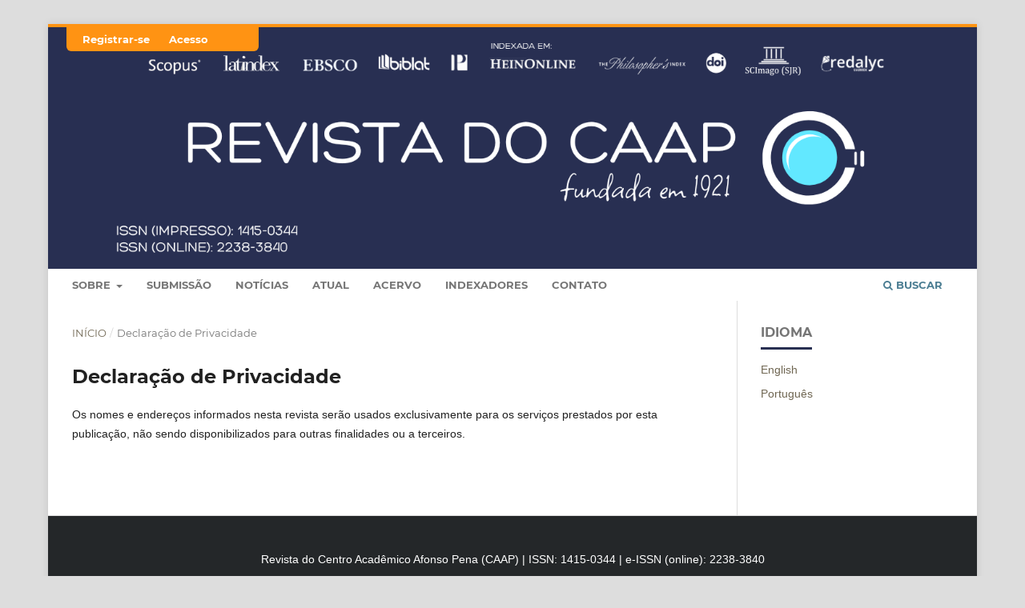

--- FILE ---
content_type: text/html; charset=utf-8
request_url: https://periodicos.ufmg.br/index.php/caap/about/privacy
body_size: 10558
content:
<!DOCTYPE html>
<html lang="pt-BR" xml:lang="pt-BR">
<head>
	<meta charset="utf-8">
	<meta name="viewport" content="width=device-width, initial-scale=1.0">
	<title>
		Declaração de Privacidade
							| Revista do CAAP
			</title>

	
<link rel="icon" href="https://periodicos.ufmg.br/public/journals/76/favicon_pt_BR.png" />
<meta name="generator" content="Open Journal Systems 3.4.0.9" />
<meta name="description" content="Revista do CAAP - Periódico científico da Faculdade de Direito da UFMG, com avaliação Qualis B4, foco em Direito e áreas afins, revisão por pares e acesso aberto (CC BY 4.0)." />

<meta name="keywords" content="Brazilian law journal, Brazilian legal scholarship, CC BY 4.0, Centro Acadêmico Afonso Pena, Ciência Política, DOAJ, Direito, Direito e Humanidades, ERIHPLUS, Faculdade de Direito da UFMG, Filosofia, HeinOnline, História, Latindex, Qualis B4, Revista do CAAP, Scopus, Sociologia, Universidade Federal de Minas Gerais, acesso aberto., artigos jurídicos, direito privado, direito público, double blind review, editorial board, editorial excellence, human rights, indexação internacional, interdisciplinaridade, law and society, law journal Brazil, legal academic publishing, legal research, legal studies, legal theory, open access, peer review, periódico científico, publicação discente, revista acadêmica de Direito, revista científica gratuita, scientific journal, submission" />

<meta name="author" content="Revista do CAAP - Faculdade de Direito da UFMG" />
<meta name="robots" content="index, follow" />
<meta name="language" content="pt-br" />
<meta name="viewport" content="width=device-width, initial-scale=1.0" />

<meta property="og:title" content="Revista do CAAP | Faculdade de Direito da UFMG" />
<meta property="og:description" content="Revista do CAAP - Periódico científico da Faculdade de Direito da UFMG, com avaliação Qualis B4, foco em Direito e áreas afins, revisão por pares e acesso aberto (CC BY 4.0)." />
<meta property="og:type" content="website" />
<meta property="og:url" content="https://revistadocaap.com.br" />
<meta property="og:site_name" content="Revista do CAAP" />
<meta property="og:locale" content="pt_BR" />

<meta name="twitter:card" content="summary_large_image" />
<meta name="twitter:title" content="Revista do CAAP | Faculdade de Direito da UFMG" />
<meta name="twitter:description" content="Revista do CAAP - Periódico científico da Faculdade de Direito da UFMG, com avaliação Qualis B4, foco em Direito e áreas afins, revisão por pares e acesso aberto (CC BY 4.0)." />

	<link rel="stylesheet" href="https://periodicos.ufmg.br/index.php/caap/$$$call$$$/page/page/css?name=stylesheet" type="text/css" /><link rel="stylesheet" href="https://periodicos.ufmg.br/lib/pkp/styles/fontawesome/fontawesome.css?v=3.4.0.9" type="text/css" /><link rel="stylesheet" href="https://periodicos.ufmg.br/plugins/generic/doiInSummary/styles/doi.css?v=3.4.0.9" type="text/css" /><link rel="stylesheet" href="https://periodicos.ufmg.br/public/site/styleSheet.css?v=3.4.0.9" type="text/css" />
</head>
<body class="pkp_page_about pkp_op_privacy has_site_logo" dir="ltr">

	<div class="pkp_structure_page">

				<header class="pkp_structure_head" id="headerNavigationContainer" role="banner">
						
 <nav class="cmp_skip_to_content" aria-label="Ir para os links de conteúdo">
	<a href="#pkp_content_main">Ir para o conteúdo principal</a>
	<a href="#siteNav">Ir para o menu de navegação principal</a>
		<a href="#pkp_content_footer">Ir para o rodapé</a>
</nav>

			<div class="pkp_head_wrapper">

				<div class="pkp_site_name_wrapper">
					<button class="pkp_site_nav_toggle">
						<span>Open Menu</span>
					</button>
										<div class="pkp_site_name">
																<a href="						https://periodicos.ufmg.br/index.php/caap/index
					" class="is_img">
							<img src="https://periodicos.ufmg.br/public/journals/76/pageHeaderLogoImage_pt_BR.png" width="1363" height="342" alt="Revista do CAAP - Fundada em 1921" />
						</a>
										</div>
				</div>

				
				<nav class="pkp_site_nav_menu" aria-label="Navegação no Site">
					<a id="siteNav"></a>
					<div class="pkp_navigation_primary_row">
						<div class="pkp_navigation_primary_wrapper">
																				<ul id="navigationPrimary" class="pkp_navigation_primary pkp_nav_list">
								<li class="">
				<a href="https://periodicos.ufmg.br/index.php/caap/about">
					Sobre
				</a>
									<ul>
																					<li class="">
									<a href="https://periodicos.ufmg.br/index.php/caap/about">
										Sobre a Revista
									</a>
								</li>
																												<li class="">
									<a href="https://periodicos.ufmg.br/index.php/caap/about/editorialTeam">
										Corpo Editorial
									</a>
								</li>
																												<li class="">
									<a href="https://periodicos.ufmg.br/index.php/caap/pareceristas">
										Pareceristas
									</a>
								</li>
																		</ul>
							</li>
								<li class="">
				<a href="https://periodicos.ufmg.br/index.php/caap/about/submissions">
					Submissão
				</a>
							</li>
								<li class="">
				<a href="https://periodicos.ufmg.br/index.php/caap/announcement">
					Notícias
				</a>
							</li>
								<li class="">
				<a href="https://periodicos.ufmg.br/index.php/caap/issue/current">
					Atual
				</a>
							</li>
								<li class="">
				<a href="https://periodicos.ufmg.br/index.php/caap/issue/archive">
					Acervo
				</a>
							</li>
								<li class="">
				<a href="https://periodicos.ufmg.br/index.php/caap/indexadores">
					Indexadores
				</a>
							</li>
								<li class="">
				<a href="https://periodicos.ufmg.br/index.php/caap/about/contact">
					Contato
				</a>
							</li>
			</ul>

				

																						<div class="pkp_navigation_search_wrapper">
									<a href="https://periodicos.ufmg.br/index.php/caap/search" class="pkp_search pkp_search_desktop">
										<span class="fa fa-search" aria-hidden="true"></span>
										Buscar
									</a>
								</div>
													</div>
					</div>
					<div class="pkp_navigation_user_wrapper" id="navigationUserWrapper">
							<ul id="navigationUser" class="pkp_navigation_user pkp_nav_list">
								<li class="profile">
				<a href="https://periodicos.ufmg.br/index.php/caap/user/register">
					Registrar-se
				</a>
							</li>
								<li class="profile">
				<a href="https://periodicos.ufmg.br/index.php/caap/login">
					Acesso
				</a>
							</li>
										</ul>

					</div>
				</nav>
			</div><!-- .pkp_head_wrapper -->
		</header><!-- .pkp_structure_head -->

						<div class="pkp_structure_content has_sidebar">
			<div class="pkp_structure_main" role="main">
				<a id="pkp_content_main"></a>

<div class="page page_privacy">
	<nav class="cmp_breadcrumbs" role="navigation">
	<ol>
		<li>
			<a href="https://periodicos.ufmg.br/index.php/caap/index">
				Início
			</a>
			<span class="separator">/</span>
		</li>
		<li class="current">
			<span aria-current="page">
									Declaração de Privacidade
							</span>
		</li>
	</ol>
</nav>

	<h1>
		Declaração de Privacidade
	</h1>
	<p>Os nomes e endereços informados nesta revista serão usados exclusivamente para os serviços prestados por esta publicação, não sendo disponibilizados para outras finalidades ou a terceiros.</p>
</div><!-- .page -->

	</div><!-- pkp_structure_main -->

									<div class="pkp_structure_sidebar left" role="complementary">
				<div class="pkp_block block_language">
	<h2 class="title">
		Idioma
	</h2>

	<div class="content">
		<ul>
							<li class="locale_en" lang="en">
					<a href="https://periodicos.ufmg.br/index.php/caap/user/setLocale/en?source=%2Findex.php%2Fcaap%2Fabout%2Fprivacy">
						English
					</a>
				</li>
							<li class="locale_pt_BR current" lang="pt-BR">
					<a href="https://periodicos.ufmg.br/index.php/caap/user/setLocale/pt_BR?source=%2Findex.php%2Fcaap%2Fabout%2Fprivacy">
						Português
					</a>
				</li>
					</ul>
	</div>
</div><!-- .block_language -->

			</div><!-- pkp_sidebar.left -->
			</div><!-- pkp_structure_content -->

<div class="pkp_structure_footer_wrapper" role="contentinfo">
	<a id="pkp_content_footer"></a>

	<div class="pkp_structure_footer">

					<div class="pkp_footer_content">
				<p>Revista do Centro Acadêmico Afonso Pena (CAAP) | ISSN: 1415-0344 | e-ISSN (online): 2238-3840</p>
<p>Faculdade de Direito da Universidade Federal de Minas Gerais, Belo Horizonte (MG), Brasil</p>
<p>caap.revista@gmail.com | <a href="https://www.instagram.com/revistadocaap/">Instagram</a> | <a href="https://www.facebook.com/revistadocaap">Facebook</a> | <a href="https://ufmg.academia.edu/RevistadoCAAP">Academia.edu</a> | Protocolo de interoperabilidade: <a title="https://www.openarchives.org/pmh/" href="https://periodicos.ufmg.br/index.php/caap/oai" target="_blank" rel="noopener" data-saferedirecturl="https://www.google.com/url?q=https://www.openarchives.org/pmh/&amp;source=gmail&amp;ust=1709978805876000&amp;usg=AOvVaw12Vycx0VEbKKgtv3OpaELU">OAI-PMH</a></p>
<p><sub><a href="https://creativecommons.org/licenses/by/4.0/" target="_blank" rel="noopener">CC BY 4.0</a></sub></p>
<p><a href="https://creativecommons.org/licenses/by/4.0/"><img src="https://periodicos.ufmg.br/public/site/images/otaviomorato/88x31-cfdef2186a2e7ab049547d13382cab58.png" alt="" width="88" height="31" /></a></p>
			</div>
		
		<div class="pkp_brand_footer">
			<a href="https://periodicos.ufmg.br/index.php/caap/about/aboutThisPublishingSystem">
				<img alt="Mais informações sobre o sistema de publicação, a plataforma e o fluxo de publicação do OJS/PKP." src="https://periodicos.ufmg.br/templates/images/ojs_brand.png">
			</a>
		</div>
	</div>
</div><!-- pkp_structure_footer_wrapper -->

</div><!-- pkp_structure_page -->

<script src="https://periodicos.ufmg.br/lib/pkp/lib/vendor/components/jquery/jquery.min.js?v=3.4.0.9" type="text/javascript"></script><script src="https://periodicos.ufmg.br/lib/pkp/lib/vendor/components/jqueryui/jquery-ui.min.js?v=3.4.0.9" type="text/javascript"></script><script src="https://periodicos.ufmg.br/plugins/themes/default/js/lib/popper/popper.js?v=3.4.0.9" type="text/javascript"></script><script src="https://periodicos.ufmg.br/plugins/themes/default/js/lib/bootstrap/util.js?v=3.4.0.9" type="text/javascript"></script><script src="https://periodicos.ufmg.br/plugins/themes/default/js/lib/bootstrap/dropdown.js?v=3.4.0.9" type="text/javascript"></script><script src="https://periodicos.ufmg.br/plugins/themes/default/js/main.js?v=3.4.0.9" type="text/javascript"></script>


</body>
</html>
